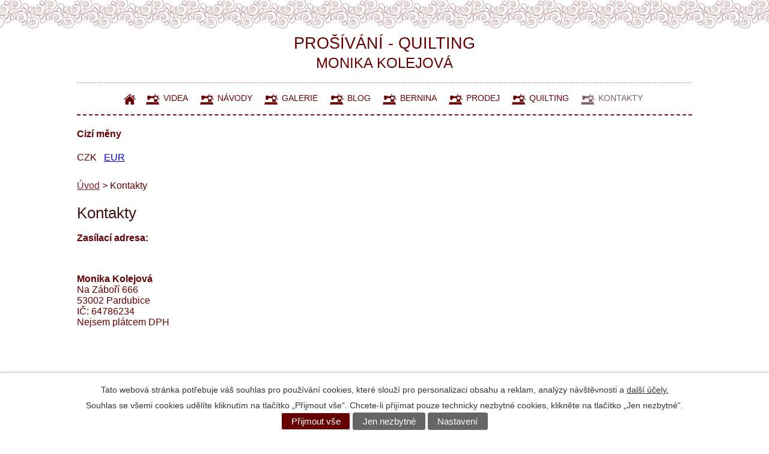

--- FILE ---
content_type: text/html; charset=utf-8
request_url: https://www.prosivani.cz/kontakty
body_size: 5732
content:
<!DOCTYPE html>
<html lang="cs" data-lang-system="cs">
	<head>



		<!--[if IE]><meta http-equiv="X-UA-Compatible" content="IE=EDGE"><![endif]-->
			<meta name="viewport" content="width=device-width, initial-scale=1, user-scalable=yes">
			<meta http-equiv="content-type" content="text/html; charset=utf-8" />
			<meta name="robots" content="index,follow" />
			<meta name="author" content="Antee s.r.o." />
			<meta name="description" content="Quilting house - Prošívání, quiltování, patchwork" />
			<meta name="keywords" content="prošívání, quiltování dek a přehozů,  patchwork, prošití, quilting," />
			<meta name="viewport" content="width=device-width, initial-scale=1, user-scalable=yes" />
<title>Prošívání - Quilting | Kontakty</title>

		<link rel="stylesheet" type="text/css" href="https://cdn.antee.cz/jqueryui/1.8.20/css/smoothness/jquery-ui-1.8.20.custom.css?v=2" integrity="sha384-969tZdZyQm28oZBJc3HnOkX55bRgehf7P93uV7yHLjvpg/EMn7cdRjNDiJ3kYzs4" crossorigin="anonymous" />
		<link rel="stylesheet" type="text/css" href="/style.php?nid=QVFDR0E=&amp;ver=1768399196" />
		<link rel="stylesheet" type="text/css" href="/css/libs.css?ver=1768399900" />
		<link rel="stylesheet" type="text/css" href="https://cdn.antee.cz/genericons/genericons/genericons.css?v=2" integrity="sha384-DVVni0eBddR2RAn0f3ykZjyh97AUIRF+05QPwYfLtPTLQu3B+ocaZm/JigaX0VKc" crossorigin="anonymous" />

		<script src="/js/jquery/jquery-3.0.0.min.js" ></script>
		<script src="/js/jquery/jquery-migrate-3.1.0.min.js" ></script>
		<script src="/js/jquery/jquery-ui.min.js" ></script>
		<script src="/js/jquery/jquery.ui.touch-punch.min.js" ></script>
		<script src="/js/libs.min.js?ver=1768399900" ></script>
		<script src="/js/ipo.min.js?ver=1768399889" ></script>
			<script src="/js/locales/cs.js?ver=1768399196" ></script>


		<link href="/novinky?action=atom" type="application/atom+xml" rel="alternate" title="Blog">
		<link href="/skrin?action=atom" type="application/atom+xml" rel="alternate" title="Skříň">
		<link href="/odkazy?action=atom" type="application/atom+xml" rel="alternate" title="Odkazy">
		<link href="/vip333?action=atom" type="application/atom+xml" rel="alternate" title="VIP333">
<link href="https://fonts.googleapis.com/css?family=Roboto:400,700&amp;subset=latin-ext" rel="stylesheet">
<script type="text/javascript">
$(function() {
$("#ipocopyright").insertAfter($("#ipocontainer"));
});
</script>
	</head>

	<body id="page4684567" class="subpage4684567"
			
			data-nid="14294"
			data-lid="CZ"
			data-oid="4684567"
			data-layout-pagewidth="1024"
			
			data-slideshow-timer="3"
			
						
				
				data-layout="responsive" data-viewport_width_responsive="1024"
			>



							<div id="snippet-cookiesConfirmation-euCookiesSnp">			<div id="cookieChoiceInfo" class="cookie-choices-info template_1">
					<p>Tato webová stránka potřebuje váš souhlas pro používání cookies, které slouží pro personalizaci obsahu a reklam, analýzy návštěvnosti a 
						<a class="cookie-button more" href="https://navody.antee.cz/cookies" target="_blank">další účely.</a>
					</p>
					<p>
						Souhlas se všemi cookies udělíte kliknutím na tlačítko „Přijmout vše“. Chcete-li přijímat pouze technicky nezbytné cookies, klikněte na tlačítko „Jen nezbytné“.
					</p>
				<div class="buttons">
					<a class="cookie-button action-button ajax" id="cookieChoiceButton" rel=”nofollow” href="/kontakty?do=cookiesConfirmation-acceptAll">Přijmout vše</a>
					<a class="cookie-button cookie-button--settings action-button ajax" rel=”nofollow” href="/kontakty?do=cookiesConfirmation-onlyNecessary">Jen nezbytné</a>
					<a class="cookie-button cookie-button--settings action-button ajax" rel=”nofollow” href="/kontakty?do=cookiesConfirmation-openSettings">Nastavení</a>
				</div>
			</div>
</div>				<div id="ipocontainer">

			<div class="menu-toggler">

				<span>Menu</span>
				<span class="genericon genericon-menu"></span>
			</div>

			<span id="back-to-top">

				<i class="fa fa-angle-up"></i>
			</span>

			<div id="ipoheader">

				<div class="header-group">
	<a class="nadpis" href="/">
		<span>prošívání - quilting<br></span>
		<span class="nadpis2">monika kolejová</span>
	</a>
</div>			</div>

			<div id="ipotopmenuwrapper">

				<div id="ipotopmenu">
<h4 class="hiddenMenu">Horní menu</h4>
<ul class="topmenulevel1"><li class="topmenuitem1 noborder" id="ipomenu4680885"><a href="/">Úvod</a></li><li class="topmenuitem1" id="ipomenu4684540"><a href="/kurzy">Videa</a></li><li class="topmenuitem1" id="ipomenu7431559"><a href="/navody">Návody</a></li><li class="topmenuitem1" id="ipomenu6089205"><a href="/galerie">Galerie</a></li><li class="topmenuitem1" id="ipomenu4684542"><a href="/novinky">Blog</a><ul class="topmenulevel2"><li class="topmenuitem2" id="ipomenu10480546"><a href="/skrin">Skříň</a></li><li class="topmenuitem2" id="ipomenu11835565"><a href="/odkazy">Odkazy</a></li></ul></li><li class="topmenuitem1" id="ipomenu11835577"><a href="/bernina">Bernina</a></li><li class="topmenuitem1" id="ipomenu6249662"><a href="/prodej">Prodej</a></li><li class="topmenuitem1" id="ipomenu4684546"><a href="/quilting">Quilting</a></li><li class="topmenuitem1 active" id="ipomenu4684567"><a href="/kontakty">Kontakty</a><ul class="topmenulevel2"><li class="topmenuitem2" id="ipomenu4684557"><a href="/obchodni-podminky">Obchodní podmínky</a></li></ul></li></ul>
					<div class="cleartop"></div>
				</div>
			</div>
			<div id="ipomain">
				<div class="catalogCurrencyList" id="catalog-currencies">
	<h4 class="newsheader">Cizí měny</h4>
		<ul>
			<li>
				<span class="selectedCurrency">CZK</span>
			</li>
			
			<li>

				<a href="/kontakty?mainSection-catalogCurrencyList-code=EUR&amp;do=mainSection-catalogCurrencyList-change">EUR</a>
			</li>
		</ul>
</div>

				<div id="ipomainframe">
					<div id="ipopage">
<div id="iponavigation">
	<h5 class="hiddenMenu">Drobečková navigace</h5>
	<p>
			<a href="/">Úvod</a> <span class="separator">&gt;</span>
			<span class="currentPage">Kontakty</span>
	</p>

</div>
						<div class="ipopagetext">
							<div class="form view-default content">
								
								<h1>Kontakty</h1>

<div id="snippet--flash"></div>
								
																	
	<div class="paragraph">
		<p><strong>Zasílací adresa:</strong><span style="display: inline !important; float: none; background-color: transparent; color: #660000; font-family: Arial,Helvetica,sans-serif; font-size: 16px; font-style: normal; font-variant: normal; font-weight: 400; letter-spacing: normal; orphans: 2; text-align: justify; text-decoration: none; text-indent: 0px; text-transform: none; -webkit-text-stroke-width: 0px; white-space: normal; word-spacing: 0px;"></span></p>
<p>  </p>
<p><strong>Monika Kolejová</strong><br>Na Záboří 666<br>53002 Pardubice <br>IČ: 64786234<br>Nejsem plátcem DPH</p>
<p> </p>
<p> </p>
<h2>Formulář neslouží k objednávce zakázkového prošití vašeho topu! Pro informace o zakázkovém prošití si přečtěte podmínky na stránce <a href="https://www.prosivani.cz/quilting">Quilting</a> a u <a href="https://www.prosivani.cz/prodej/produkt/prositi-topu-na-zakazku">slotu na prošití</a>.  </h2>
<!--
<p>
				<script type="text/javascript">// <![CDATA[
								jQuery(document).ready(function() {
												$.fancybox.open(
																'<img src="image.php?nid=14294&oid=5550402"></a>',
																{
																				'autoDimensions'    : false,
																				'width'             : 'auto',
																				'height'            : 'auto',
																				'transitionIn'      : 'none',
																				'transitionOut'     : 'none'
																}
												);
								});
								// ]]></script>
</p>
-->			</div>


<form action="/kontakty?do=form-submit" method="post" id="frm-form" data-validate>
<div class="form-vertical">
<div class="form-item" id="frmform-input0-pair"><div class="form-item-label"><label class="required" for="frmform-input0">Jméno<span class="meta"> - povinné</span></label></div><div class="form-item-field"><input type="text" name="input0" id="frmform-input0" value=""> </div></div><div class="form-item" id="frmform-email-pair"><div class="form-item-label"><label class="required" for="frmform-email">E-mail<span class="meta"> - povinné</span></label></div><div class="form-item-field"><input type="text" name="email" id="frmform-email" value=""> </div></div><div class="form-item" id="frmform-input2-pair"><div class="form-item-label"><label class="required" for="frmform-input2">Telefon<span class="meta"> - povinné</span></label></div><div class="form-item-field"><input type="text" name="input2" id="frmform-input2" value=""> </div></div><div class="form-item" id="frmform-input3-pair"><div class="form-item-label"><label class="required" for="frmform-input3">Vaše zpráva<span class="meta"> - povinné</span></label></div><div class="form-item-field"><textarea name="input3" id="frmform-input3"></textarea> </div></div><div class="form-item approval"> Vámi zadané osobní údaje budeme zpracovávat za účelem odpovědi. Bližší informace naleznete v <a target='_blank' href='/kontakty?type=registry&action=personalDataProcessing'>zásadách zpracování osobních údajů</a></div><div class="form-item buttons"><div class="form-item-label"></div><div class="form-item-field"><input type="submit" class="action-button" name="send" id="frmform-send" value="Odeslat"> </div></div></div>
<div style="display: none;"><label class="required" for="frmform-www">Nechte prosím toto pole prázdné, používá se pro ochranu proti spamu.<span class="meta"> - povinné</span></label><input type="text" name="www" id="frmform-www" value=""> </div><div><input type="hidden" name="www_timestamp" id="frmform-www_timestamp" value="1769032114"></div></form>

<!-- Nette Form validator -->

<script >
	/* <![CDATA[ */

	var nette = nette || { };

	nette.getValue = function(elem) {
		if (!elem) {
			return void 0;
		}

		if (!elem.nodeName) { // radio
			for (var i = 0, len = elem.length; i < len; i++) {
				if (elem[i].checked) {
					return elem[i].value;
				}
			}
			return null;
		}

		if (elem.nodeName.toLowerCase() === 'select') {
			var index = elem.selectedIndex, options = elem.options;

			if (index < 0) {
				return null;

			} else if (elem.type === 'select-one') {
				return options[index].value;
			}

			for (var i = 0, values = [], len = options.length; i < len; i++) {
				if (options[i].selected) {
					values.push(options[i].value);
				}
			}
			return values;
		}

		if (elem.type === 'checkbox') {
			return elem.checked;
		}

		return elem.value.replace(/^\s+|\s+$/g, '');
	}


	nette.getFormValidators = function(form) {
		var id = form.getAttributeNode('id').nodeValue;
		return this.forms[id] ? this.forms[id].validators : [];
	}


	nette.validateControl = function(control) {
		var validator = this.getFormValidators(control.form)[control.name];
		return validator ? validator(control) : null;
	}


	nette.validateForm = function(sender) {
		var form = sender.form || sender;
		var validators = this.getFormValidators(form);
		for (var name in validators) {
			var error = validators[name](sender);
			if (error) {
				if (form[name].focus) {
					form[name].focus();
				}
				alert(error);
				return false;
			}
		}
		return true;
	}


	nette.toggle = function(id, visible) {
		var elem = document.getElementById(id);
		if (elem) {
			elem.style.display = visible ? "" : "none";
		}
	}

	/* ]]> */
</script>

<script >
	/* <![CDATA[ */

	nette.forms = nette.forms || { };

	nette.forms["frm-form"] = {
		validators: {
			"input0": function(sender) {
		var res, val, form = sender.form || sender;
					val = nette.getValue(form["input0"]); res = val!='' && val!="";
			if (!res) return "Vypl\u0148te, pros\u00edm, povinn\u00e9 pole Jm\u00e9no.";
	},
		"email": function(sender) {
		var res, val, form = sender.form || sender;
					val = nette.getValue(form["email"]); res = val!='' && val!="";
			if (res) {
				res = /^[^@\s]+@[^@\s]+\.[a-z]{2,10}$/i.test(val = nette.getValue(form["email"]));
				if (!res) return "Zadejte, pros\u00edm, e-mail v platn\u00e9m tvaru.";
			}
			val = nette.getValue(form["email"]); res = val!='' && val!="";
			if (!res) return "Vypl\u0148te, pros\u00edm, povinn\u00e9 pole E-mail.";
	},
		"input2": function(sender) {
		var res, val, form = sender.form || sender;
					val = nette.getValue(form["input2"]); res = val!='' && val!="";
			if (!res) return "Vypl\u0148te, pros\u00edm, povinn\u00e9 pole Telefon.";
	},
		"input3": function(sender) {
		var res, val, form = sender.form || sender;
					val = nette.getValue(form["input3"]); res = val!='' && val!="";
			if (!res) return "Vypl\u0148te, pros\u00edm, povinn\u00e9 pole Va\u0161e zpr\u00e1va.";
	},
		"www": function(sender) {
		var res, val, form = sender.form || sender;
					val = nette.getValue(form["www"]); res = val!='' && val!="";
			if (res) return "Nechte pros\u00edm toto pole pr\u00e1zdn\u00e9, pou\u017e\u00edv\u00e1 se pro ochranu proti spamu.";
	}
		},

	toggle: function(sender) {
		var visible, res, form = sender.form || sender;
			}
	}


	
	/* ]]> */
</script>

<script >
	var form = document.querySelector('#' + "frm-form" + '[data-validate]');
	if (form) {
		if (form.dataset.validate.length > 0) {
			var triggers = form.dataset.validate.split(" ");
			var allTriggersExist = true;
			for (var i = 0; i < triggers.length; i++) {
				var submit = form.querySelector('#' + triggers[i]);
				if (!submit) {
					allTriggersExist = false;
				}
				break;
			}
			if (allTriggersExist) {
				for (var i = 0; i < triggers.length; i++) {
					var submit = form.querySelector('#' + triggers[i]);
					if (submit) {
						submit.addEventListener('click', function (ev) {
							if (!nette.validateForm(ev.target)) {
								ev.preventDefault();
							}
						})
					}
				}
			} else {
				form.addEventListener('submit', function(ev) {
					if (!nette.validateForm(ev.target)) {
						ev.preventDefault();
					}
				})
			}
		} else {
			form.addEventListener('submit', function(ev) {
				if (!nette.validateForm(ev.target)) {
					ev.preventDefault();
				}
			})
		}
	}
</script>
<!-- /Nette Form validator -->
	<div class="paragraph">
					</div>
															</div>
						</div>
					</div>


					

					

					<div class="hrclear"></div>
					<div id="ipocopyright">
<div class="copyright">
	<div class="footer-copyright">
	<p>© 2026 ELKOPO, s.r.o., <a href="mailto:info@prosivani.cz">Kontaktovat webmastera</a>, <span id="links"><a href="/pristupnost">Prohlášení o přístupnosti</a>, <a href="/mapa-stranek">Mapa stránek</a></span><br>ANTEE s.r.o. - <a href="https://www.antee.cz" rel="nofollow">Tvorba webových stránek</a>, Redakční systém IPO</p>
</div>

<div class="menu-patka">
	<a href="/" title="home">
		<span>home</span>
	</a>
	<a href="/kurzy" title="cedulky">
		<span>videa</span>
	</a>
	<a href="/fotogalerie-puvodni" title="fotoarchiv">
		<span>fotoarchiv</span>
	</a>
	<a href="/novinky" title="blog">
		<span>blog</span>
	</a>
	<a href="https://www.patchworkparty.cz/?a_box=bkhbftmh" target="_blank" title="bernina">
		<span>bernina</span>
	</a>
	<a href="/quilting" title="quilting">
		<span>quilting</span>
	</a>
	<a href="/obchodni-podminky" title="obchodní podmínky">
		<span>obchodní podmínky</span>
	</a>
	<a href="/kontakty" title="kontakty">
		<span>kontakty</span>
	</a>
</div>
</div>
					</div>
					<div id="ipostatistics">
<script >
	var _paq = _paq || [];
	_paq.push(['disableCookies']);
	_paq.push(['trackPageView']);
	_paq.push(['enableLinkTracking']);
	(function() {
		var u="https://matomo.antee.cz/";
		_paq.push(['setTrackerUrl', u+'piwik.php']);
		_paq.push(['setSiteId', 2637]);
		var d=document, g=d.createElement('script'), s=d.getElementsByTagName('script')[0];
		g.defer=true; g.async=true; g.src=u+'piwik.js'; s.parentNode.insertBefore(g,s);
	})();
</script>
<script >
	$(document).ready(function() {
		$('a[href^="mailto"]').on("click", function(){
			_paq.push(['setCustomVariable', 1, 'Click mailto','Email='+this.href.replace(/^mailto:/i,'') + ' /Page = ' +  location.href,'page']);
			_paq.push(['trackGoal', 4]);
			_paq.push(['trackPageView']);
		});

		$('a[href^="tel"]').on("click", function(){
			_paq.push(['setCustomVariable', 1, 'Click telefon','Telefon='+this.href.replace(/^tel:/i,'') + ' /Page = ' +  location.href,'page']);
			_paq.push(['trackPageView']);
		});
	});
</script>
					</div>

					<div id="ipofooter">
						
					</div>
				</div>
			</div>
		</div>
	</body>
</html>
